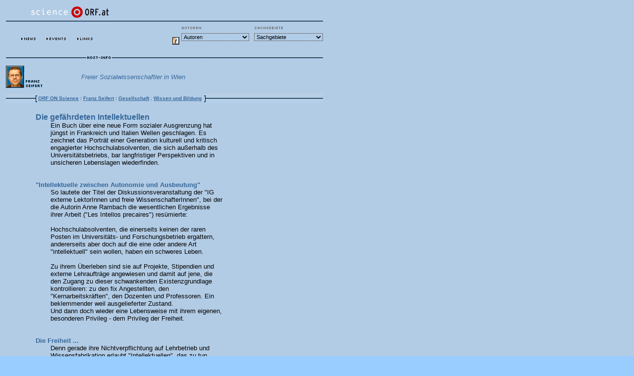

--- FILE ---
content_type: text/html; charset=ISO-8859-1
request_url: https://sciencev1.orf.at/science/seifert/63485
body_size: 39755
content:
<HTML>


<HEAD>
<TITLE>Die gef&auml;hrdeten Intellektuellen - ORF ON Science</TITLE>
<link rel="shortcut icon" href="../../../orf.at/favicon.ico" type="image/x-icon" />
<link rel="icon" href="../../../orf.at/favicon.ico" type="image/x-icon" />
<SCRIPT LANGUAGE="JavaScript">
<!-- //
function openMediaBox(page) {
   mediaBox = window.open(escape(page),'mediaBox','toolbar=no,location=no,directories=no,status=no,copyhistory=no,scrollbars=no,resizable=no,width=468,height=348');
   if (mediaBox.opener == null) mediaBox.opener = window;
}
function jump(selSection) {
   if (selSection) var sel = selSection.options[selSection.selectedIndex].value;
   if (sel) location.href = "/science/" + sel;
   return true;
}
function search(selSelection) {
   var searchUrl = new Array();
   searchUrl["12"] = "../search172a.html?catLvl0=1&amp;catLvl1=12";
   searchUrl["10"] = "../search9e4c.html?catLvl0=1&amp;catLvl1=10";
   searchUrl["13"] = "../search4a2d.html?catLvl0=1&amp;catLvl1=13";
   searchUrl["9"] = "../searchc898.html?catLvl0=1&amp;catLvl1=9";
   searchUrl["15"] = "../searchc360.html?catLvl0=1&amp;catLvl1=15";
   searchUrl["14"] = "../search3c8c.html?catLvl0=1&amp;catLvl1=14";
   searchUrl["11"] = "../search5c7e.html?catLvl0=1&amp;catLvl1=11";
   if (selSelection) {
      var sel = selSelection.options[selSelection.selectedIndex].value;
      location.href = searchUrl[sel];
   }
}

// --> </SCRIPT>

<STYLE TYPE="text/css">
<!--

.dropdown {  font-family: Verdana, Arial, Helvetica, sans-serif;
		font-size: 8pt;
		color: #000000;
		background-color: #B1CCE7;
		}
		
		
// -->
</STYLE>
<link rel="alternate" type="application/rss+xml" title="science.ORF.at als RSS-Feed" href="http://rss.orf.at/science.xml" />
</HEAD>

<BODY BGCOLOR="#99CCFF" TEXT="#000000" LINK="#336699" ALINK="#6699CC" VLINK="#336699" BACKGROUND="../../../static2.orf.at/science/science_background.gif" MARGINWIDTH="10" LEFTMARGIN="12" MARGINHEIGHT="10" TOPMARGIN="12">




<!-- googleoff: all -->

<TABLE WIDTH="640" BORDER="0" CELLSPACING="0" CELLPADDING="0">
<TR>
<TD WIDTH="50" NOWRAP><IMG SRC="../../../static2.orf.at/science/websys/pixel.gif" WIDTH="50" HEIGHT="25" BORDER="0"></TD>
<TD WIDTH="161" HEIGHT="25" NOWRAP><A HREF="../index.html"><IMG SRC="../../../static2.orf.at/science/hl_science.gif" WIDTH="79" HEIGHT="25" BORDER="0"></A><A HREF="http://www.orf.at/"><IMG SRC="../../../static2.orf.at/science/hl_orfat.gif" WIDTH="82" HEIGHT="25" BORDER="0"></A></TD>
<TD WIDTH="140" NOWRAP><IMG SRC="../../../static2.orf.at/science/websys/pixel.gif" WIDTH="140" HEIGHT="25" BORDER="0"></TD>
<TD ALIGN="RIGHT" WIDTH="289" NOWRAP></TD>
</TR>
<TR>
<TD COLSPAN="4" WIDTH="640" HEIGHT="2"><IMG SRC="../../../static2.orf.at/science/websys/pixel.gif" WIDTH="640" HEIGHT="5" BORDER="0"></TD>
</TR>
<TR>
<TD COLSPAN="4" WIDTH="640" HEIGHT="2"><IMG SRC="../../../static2.orf.at/science/line.gif" WIDTH="640" HEIGHT="2"></TD>
</TR>
<TR>
<TD COLSPAN="4" WIDTH="640" HEIGHT="2"><IMG SRC="../../../static2.orf.at/science/websys/pixel.gif" WIDTH="640" HEIGHT="5" BORDER="0"></TD>
</TR>
</TABLE><TABLE WIDTH="640" BORDER="0" CELLSPACING="0" CELLPADDING="0">
<TR>
<TD WIDTH="20" NOWRAP><IMG SRC="../../../static2.orf.at/science/websys/pixel.gif" WIDTH="20" HEIGHT="1" BORDER="0"></TD>
<TD ALIGN="CENTER" NOWRAP WIDTH="51" NOWRAP><A HREF="../news/main.html"><IMG SRC="../../../static2.orf.at/science/hn_news.gif" WIDTH="31" HEIGHT="7" BORDER="0"></A></TD>
<TD ALIGN="CENTER" NOWRAP WIDTH="62" NOWRAP><A HREF="../events/main.html"><IMG SRC="../../../static2.orf.at/science/hn_events.gif" WIDTH="42" HEIGHT="7" BORDER="0"></A></TD>
<TD ALIGN="CENTER" WIDTH="53" NOWRAP><A HREF="../links/main.html"><A HREF="../links/main.html"><IMG SRC="../../../static2.orf.at/science/hn_links.gif" WIDTH="33" HEIGHT="7" BORDER="0"></A></TD>
<TD ALIGN="RIGHT" NOWRAP><TABLE BORDER="0" CELLSPACING="0" CELLPADDING="0">
   <TR>
   <TD NOWRAP>&nbsp;</TD>
   <TD NOWRAP><IMG SRC="../../../static2.orf.at/science/h_hosts.gif" WIDTH="41" HEIGHT="9" BORDER="0"></TD>
   <TD WIDTH="10" NOWRAP><IMG SRC="../../../static2.orf.at/science/websys/pixel.gif" WIDTH="10" HEIGHT="1" BORDER="0"></TD>
   <TD NOWRAP><IMG SRC="../../../static2.orf.at/science/h_categories.gif" WIDTH="59" HEIGHT="9" BORDER="0"></TD>
   </TR>
   <TR>
   <TD NOWRAP><IMG SRC="../../../static2.orf.at/science/h_hosticon.gif" WIDTH="18" HEIGHT="15" BORDER="0"></TD>
   <TD NOWRAP><FORM NAME="sectionform" ACTION="#"><SELECT NAME="section" onChange="jump(this);" CLASS="dropdown"><OPTION VALUE="">Autoren</OPTION><OPTION VALUE="biegelbauer">Peter Biegelbauer</OPTION>
<OPTION VALUE="dorfi">Ernst Dorfi</OPTION>
<OPTION VALUE="filzmaier">Peter Filzmaier</OPTION>
<OPTION VALUE="flecker">J&ouml;rg Flecker</OPTION>
<OPTION VALUE="gastgeber">Christian Gastgeber</OPTION>
<OPTION VALUE="gingrich">Andre Gingrich</OPTION>
<OPTION VALUE="hoeller">Peter H&ouml;ller</OPTION>
<OPTION VALUE="hrachovec">Herbert Hrachovec</OPTION>
<OPTION VALUE="koertner">Ulrich K&ouml;rtner</OPTION>
<OPTION VALUE="lenz">Werner Lenz</OPTION>
<OPTION VALUE="liessmann">Konrad Paul Liessmann</OPTION>
<OPTION VALUE="maitzen">Hans Michael Maitzen</OPTION>
<OPTION VALUE="mattl">Siegfried Mattl</OPTION>
<OPTION VALUE="rattay">Frank Rattay</OPTION>
<OPTION VALUE="rosenstrauch">Hazel Rosenstrauch</OPTION>
<OPTION VALUE="sauer">Birgit Sauer</OPTION>
<OPTION VALUE="schroeder">Ren&eacute;e Schroeder</OPTION>
<OPTION VALUE="seifert">Franz Seifert</OPTION>
<OPTION VALUE="slupetzky">Heinz Slupetzky</OPTION>
<OPTION VALUE="spiel">Christiane Spiel</OPTION>
<OPTION VALUE="steger">Philipp Steger</OPTION>
<OPTION VALUE="steiner">Karin Steiner</OPTION>
<OPTION VALUE="torgersen">Helge Torgersen</OPTION>
<OPTION VALUE="tp">Thomas Posch</OPTION>
<OPTION VALUE="uhl">Heidemarie Uhl</OPTION>
<OPTION VALUE="urban">Otto Urban</OPTION>
<OPTION VALUE="vana">Norbert Vana</OPTION>
<OPTION VALUE="wagnleitner">Reinhold Wagnleitner</OPTION>
<OPTION VALUE="zeilinger">Anton Zeilinger</OPTION>
</SELECT></TD>
   <TD WIDTH="10" NOWRAP></FORM></TD>
   <TD NOWRAP><FORM METHOD="GET" NAME="catform" ACTION="#"><INPUT TYPE="HIDDEN" NAME="catLvl0" VALUE="1"><SELECT NAME="catLvl1" onChange="search(this);" CLASS="dropdown"><OPTION VALUE="">Sachgebiete</OPTION><OPTION VALUE="12">Gesellschaft</OPTION><OPTION VALUE="10">Kosmos</OPTION><OPTION VALUE="13">Leben</OPTION><OPTION VALUE="9">Medizin und Gesundheit</OPTION><OPTION VALUE="15">Technologie</OPTION><OPTION VALUE="14">Umwelt und Klima</OPTION><OPTION VALUE="11">Wissen und Bildung</OPTION></SELECT></TD>
   </TR>
   </FORM>
   <TR>
   <TD HEIGHT="9" COLSPAN="4" NOWRAP><IMG SRC="../../../static2.orf.at/science/websys/pixel.gif" WIDTH="1" HEIGHT="9" BORDER="0"></TD>
   </TR>
   </TABLE></TD>
</TR>
</TABLE><TABLE BORDER="0" WIDTH="765" CELLSPACING="0" CELLPADDING="0">
<TR VALIGN="TOP">
<TD>
<TABLE WIDTH="640" BORDER="0" CELLSPACING="0" CELLPADDING="0">
    <TR>
    <TD WIDTH="85" HEIGHT="18" NOWRAP><IMG SRC="../../../static2.orf.at/science/h_bar.gif" HEIGHT="2" WIDTH="85"></TD>
    <TD WIDTH="52" HEIGHT="18" NOWRAP><IMG SRC="../../../static2.orf.at/science/h_bar.gif" HEIGHT="2" WIDTH="52"></TD>
    <TD WIDTH="25" HEIGHT="18" NOWRAP><IMG SRC="../../../static2.orf.at/science/h_bar.gif" HEIGHT="2" WIDTH="25"></TD>
    <TD WIDTH="52" HEIGHT="18" NOWRAP><A HREF="bio.html"><IMG SRC="../../../static2.orf.at/science/h_info.gif" WIDTH="52" HEIGHT="18" BORDER="0" ALT="Host-Info"></A></TD>
    <TD WIDTH="192" HEIGHT="18" NOWRAP><IMG SRC="../../../static2.orf.at/science/h_bar.gif" HEIGHT="2" WIDTH="192" BORDER="0"></TD>
    <TD WIDTH="234" HEIGHT="18" NOWRAP><IMG SRC="../../../static2.orf.at/science/h_bar.gif" WIDTH="234" HEIGHT="2" BORDER="0"></TD>
    </TR>
    <TR>
    <TD WIDTH="137" COLSPAN="2" NOWRAP><IMG SRC="../../../static2.orf.at/science/seifert_bigportrait.gif" WIDTH="101" HEIGHT="45" ALT="Franz Seifert" BORDER="0"></TD>
    <TD WIDTH="269" COLSPAN="3" NOWRAP><TABLE BORDER="0" CELLSPACING="0" CELLPADDING="0">
      <TR>
      <TD WIDTH="15" NOWRAP><IMG SRC="../../../static2.orf.at/science/websys/pixel.gif" WIDTH="15" HEIGHT="1" BORDER="0"></TD>
      <TD WIDTH="239" NOWRAP><FONT FACE="Arial,Helvetica,sans-serif" COLOR="#336699" SIZE="-1"><I>Freier Sozialwissenschaftler in Wien</I></FONT></TD>
      <TD WIDTH="15" NOWRAP><IMG SRC="../../../static2.orf.at/science/websys/pixel.gif" WIDTH="15" HEIGHT="1" BORDER="0"></TD>
      </TR>
      </TABLE></TD>
    	<TD WIDTH="234" HEIGHT="60" NOWRAP><IMG SRC="../../../static2.orf.at/science/websys/pixel.gif" WIDTH="234" HEIGHT="60" BORDER="0"></TD>
   </TR>
   <TR>
   <TD COLSPAN="6" WIDTH="640" HEIGHT="4"><IMG SRC="../../../static2.orf.at/science/websys/pixel.gif" WIDTH="640" HEIGHT="4" BORDER="0"></TD>
   </TR>
</TABLE>

<TABLE WIDTH="640" BORDER="0" CELLSPACING="0" CELLPADDING="0" BACKGROUND="../../../static2.orf.at/science/navbar_background.gif">
<TR>
<TD WIDTH="60" HEIGHT="18" NOWRAP>&nbsp;</TD>
<TD NOWRAP><TABLE BORDER="0" CELLSPACING="0" CELLPADDING="0">
   <TR>
   <TD WIDTH="5" NOWRAP><IMG SRC="../../../static2.orf.at/science/navbar_open.gif" WIDTH="5" HEIGHT="18" BORDER="0"></TD>
   <TD BACKGROUND="../../../static2.orf.at/science/science_background.gif" NOWRAP><FONT FACE="Arial,Helvetica,sans-serif" SIZE="-2"><B><A HREF="../main.html">ORF ON Science</A></B>&nbsp;:&nbsp;</FONT></TD>
<TD BACKGROUND="../../../static2.orf.at/science/science_background.gif" NOWRAP><FONT FACE="Arial,Helvetica,sans-serif" SIZE="-2"><B><A HREF="main.html">Franz Seifert</A></B>&nbsp;:&nbsp;</FONT></TD>
<TD BACKGROUND="../../../static2.orf.at/science/science_background.gif" NOWRAP><FONT FACE="Arial,Helvetica,sans-serif" SIZE="-2"><B><A HREF="../search172a.html?catLvl0=1&amp;catLvl1=12">Gesellschaft</A></B>&nbsp;.&nbsp;</FONT></TD>
<TD BACKGROUND="../../../static2.orf.at/science/science_background.gif" NOWRAP><FONT FACE="Arial,Helvetica,sans-serif" SIZE="-2"><B><A HREF="../search5c7e.html?catLvl0=1&amp;catLvl1=11">Wissen und Bildung</A></B>&nbsp;</FONT></TD>

   <TD WIDTH="5" NOWRAP><IMG SRC="../../../static2.orf.at/science/navbar_close.gif" WIDTH="5" HEIGHT="18" BORDER="0"></TD>
   </TR>
   </TABLE></TD>
<TD NOWRAP>&nbsp;</TD>
</TR>
</TABLE>

<!-- googleon: all -->

<TABLE WIDTH="640" BORDER="0" CELLSPACING="0" CELLPADDING="0">
<TR><TD COLSPAN="4"><IMG SRC="../../../static2.orf.at/science/websys/pixel.gif" WIDTH="640" HEIGHT="20" BORDER="0"></TD></TR>
<TR><TD WIDTH="60"><IMG SRC="../../../static2.orf.at/science/websys/pixel.gif" WIDTH="60" HEIGHT="1" BORDER="0"></TD>
<TD COLSPAN="2"><FONT FACE="Arial,Helvetica,sans-serif" COLOR="#336699"><B>Die gef&auml;hrdeten Intellektuellen</B></FONT></TD>
<TD WIDTH="200" ALIGN="right" NOWRAP>&nbsp;</TD></TR>
<TR><TD WIDTH="60" NOWRAP>&nbsp;</TD><TD WIDTH="30" NOWRAP>&nbsp;</TD><TD WIDTH="350" NOWRAP><FONT FACE="Arial,Helvetica,sans-serif" SIZE="-1">Ein Buch &uuml;ber eine neue Form sozialer Ausgrenzung hat j&uuml;ngst in Frankreich und Italien Wellen geschlagen. Es zeichnet das Portr&auml;t einer Generation kulturell und kritisch engagierter Hochschulabsolventen, die sich au&szlig;erhalb des Universit&auml;tsbetriebs, bar langfristiger Perspektiven und in unsicheren Lebenslagen wiederfinden.</FONT></TD>  
<TD WIDTH="200" NOWRAP>&nbsp;</TD>
</TR></TABLE><TABLE WIDTH="640" BORDER="0" CELLSPACING="0" CELLPADDING="0">

<TABLE WIDTH="640" BORDER="0" CELLSPACING="0" CELLPADDING="0">
<TR><TD WIDTH="60" HEIGHT="30"><IMG SRC="../../../static2.orf.at/science/websys/pixel.gif" WIDTH="60" HEIGHT="30" BORDER="0"></TD>
<TD WIDTH="30" HEIGHT="30"><IMG SRC="../../../static2.orf.at/science/websys/pixel.gif" WIDTH="30" HEIGHT="30" BORDER="0"></TD>
<TD WIDTH="350" HEIGHT="30"><IMG SRC="../../../static2.orf.at/science/websys/pixel.gif" WIDTH="350" HEIGHT="30" BORDER="0"></TD>
<TD WIDTH="200" HEIGHT="30"><IMG SRC="../../../static2.orf.at/science/websys/pixel.gif" WIDTH="200" HEIGHT="30" BORDER="0"></TD>
</TR>
    <TR><TD><IMG SRC="../../../static2.orf.at/science/websys/pixel.gif" WIDTH="60" HEIGHT="1" BORDER="0"></TD>
    <TD COLSPAN="2"><FONT FACE="Arial,Helvetica,sans-serif" COLOR="#336699" SIZE="-1"><B>"Intellektuelle zwischen Autonomie und Ausbeutung"</B></FONT></TD>
    <TD ROWSPAN="2" VALIGN="top" WIDTH="200" NOWRAP><TABLE BORDER="0" CELLSPACING="0" CELLPADDING="0" WIDTH="200"><TR><TD WIDTH="20"><IMG SRC="../../../static2.orf.at/science/websys/pixel.gif" WIDTH="20" HEIGHT="1" BORDER="0"></TD> <TD WIDTH="39" NOWRAP><IMG SRC="../../../static2.orf.at/science/websys/pixel.gif" WIDTH="39" HEIGHT="1" BORDER="0"></TD><TD WIDTH="141" NOWRAP></TD></TR>
        <TR><TD><IMG SRC="../../../static2.orf.at/science/websys/pixel.gif" WIDTH="1" HEIGHT="1" BORDER="0"></TD>
        <TD COLSPAN="2"><TABLE BORDER="0" CELLPADDING="0" CELLSPACING="0" WIDTH="180"><TR><TD ALIGN="RIGHT"><FONT FACE="Arial,Helvetica,sans-serif" SIZE="-2" COLOR="#336699"><I></I></FONT></TD></TR></TABLE></TD>
        </TR></TABLE>
    </TD></TR>
    <TR><TD WIDTH="60" NOWRAP><IMG SRC="../../../static2.orf.at/science/websys/pixel.gif" WIDTH="60" HEIGHT="2" BORDER="0"></TD><TD WIDTH="30" NOWRAP><IMG SRC="../../../static2.orf.at/science/websys/pixel.gif" WIDTH="30" HEIGHT="2" BORDER="0"></TD>
    <TD WIDTH="350" VALIGN="top" NOWRAP><FONT FACE="Arial,Helvetica,sans-serif" SIZE="-1">So lautete der Titel der Diskussionsveranstaltung der "IG externe LektorInnen und freie WissenschafterInnen", bei der die Autorin Anne Rambach die wesentlichen Ergebnisse ihrer Arbeit ("Les Intellos precaires") res&uuml;mierte:<br>
<br>
Hochschulabsolventen, die einerseits keinen der raren Posten im Universit&auml;ts- und Forschungsbetrieb ergattern, andererseits aber doch auf die eine oder andere Art "intellektuell" sein wollen, haben ein schweres Leben. <br>
<br>
Zu ihrem &Uuml;berleben sind sie auf Projekte, Stipendien und externe Lehrauftr&auml;ge angewiesen und damit auf jene, die den Zugang zu dieser schwankenden Existenzgrundlage kontrollieren: zu den fix Angestellten, den "Kernarbeitskr&auml;ften", den Dozenten und Professoren. Ein beklemmender weil ausgelieferter Zustand. <br>
Und dann doch wieder eine Lebensweise mit ihrem eigenen, besonderen Privileg - dem Privileg der Freiheit.
    </FONT></TD>  
</TR></TABLE><TABLE WIDTH="640" BORDER="0" CELLSPACING="0" CELLPADDING="0">

<TABLE WIDTH="640" BORDER="0" CELLSPACING="0" CELLPADDING="0">
<TR><TD WIDTH="60" HEIGHT="30"><IMG SRC="../../../static2.orf.at/science/websys/pixel.gif" WIDTH="60" HEIGHT="30" BORDER="0"></TD>
<TD WIDTH="30" HEIGHT="30"><IMG SRC="../../../static2.orf.at/science/websys/pixel.gif" WIDTH="30" HEIGHT="30" BORDER="0"></TD>
<TD WIDTH="350" HEIGHT="30"><IMG SRC="../../../static2.orf.at/science/websys/pixel.gif" WIDTH="350" HEIGHT="30" BORDER="0"></TD>
<TD WIDTH="200" HEIGHT="30"><IMG SRC="../../../static2.orf.at/science/websys/pixel.gif" WIDTH="200" HEIGHT="30" BORDER="0"></TD>
</TR>
    <TR><TD><IMG SRC="../../../static2.orf.at/science/websys/pixel.gif" WIDTH="60" HEIGHT="1" BORDER="0"></TD>
    <TD COLSPAN="2"><FONT FACE="Arial,Helvetica,sans-serif" COLOR="#336699" SIZE="-1"><B>Die Freiheit ...</B></FONT></TD>
    <TD ROWSPAN="2" VALIGN="top" WIDTH="200" NOWRAP><TABLE BORDER="0" CELLSPACING="0" CELLPADDING="0" WIDTH="200"><TR><TD WIDTH="20"><IMG SRC="../../../static2.orf.at/science/websys/pixel.gif" WIDTH="20" HEIGHT="1" BORDER="0"></TD> <TD WIDTH="39" NOWRAP><IMG SRC="../../../static2.orf.at/science/websys/pixel.gif" WIDTH="39" HEIGHT="1" BORDER="0"></TD><TD WIDTH="141" NOWRAP></TD></TR>
        <TR><TD><IMG SRC="../../../static2.orf.at/science/websys/pixel.gif" WIDTH="1" HEIGHT="1" BORDER="0"></TD>
        <TD COLSPAN="2"><TABLE BORDER="0" CELLPADDING="0" CELLSPACING="0" WIDTH="180"><TR><TD ALIGN="RIGHT"><FONT FACE="Arial,Helvetica,sans-serif" SIZE="-2" COLOR="#336699"><I></I></FONT></TD></TR></TABLE></TD>
        </TR></TABLE>
    </TD></TR>
    <TR><TD WIDTH="60" NOWRAP><IMG SRC="../../../static2.orf.at/science/websys/pixel.gif" WIDTH="60" HEIGHT="2" BORDER="0"></TD><TD WIDTH="30" NOWRAP><IMG SRC="../../../static2.orf.at/science/websys/pixel.gif" WIDTH="30" HEIGHT="2" BORDER="0"></TD>
    <TD WIDTH="350" VALIGN="top" NOWRAP><FONT FACE="Arial,Helvetica,sans-serif" SIZE="-1">Denn gerade ihre Nichtverpflichtung auf Lehrbetrieb und Wissensfabrikation erlaubt "Intellektuellen", das zu tun, worin man ihre Aufgabe sehen mag: eigenes Denken, Beobachten, eigene Kritik und Originalit&auml;t zu entwickeln.<br>
<br>
Neben diesem (zugegeben etwas romantischen) Freiheitserl&ouml;s bleibt der von vielen Befragten angegebene Vorteil, in ihren zwangsl&auml;ufig abwechslungsreichen "Patchworkkarrieren" vielf&auml;ltige Kompetenzen erwerben, vor allem aber dem "psychisch deformierenden" Normalbetrieb der Wissenschaftsinstitutionen, ihren neurotisierenden R&auml;nkespielen und Paternalismen entrinnen zu k&ouml;nnen.
    </FONT></TD>  
</TR></TABLE><TABLE WIDTH="640" BORDER="0" CELLSPACING="0" CELLPADDING="0">

<TABLE WIDTH="640" BORDER="0" CELLSPACING="0" CELLPADDING="0">
<TR><TD WIDTH="60" HEIGHT="30"><IMG SRC="../../../static2.orf.at/science/websys/pixel.gif" WIDTH="60" HEIGHT="30" BORDER="0"></TD>
<TD WIDTH="30" HEIGHT="30"><IMG SRC="../../../static2.orf.at/science/websys/pixel.gif" WIDTH="30" HEIGHT="30" BORDER="0"></TD>
<TD WIDTH="350" HEIGHT="30"><IMG SRC="../../../static2.orf.at/science/websys/pixel.gif" WIDTH="350" HEIGHT="30" BORDER="0"></TD>
<TD WIDTH="200" HEIGHT="30"><IMG SRC="../../../static2.orf.at/science/websys/pixel.gif" WIDTH="200" HEIGHT="30" BORDER="0"></TD>
</TR>
    <TR><TD><IMG SRC="../../../static2.orf.at/science/websys/pixel.gif" WIDTH="60" HEIGHT="1" BORDER="0"></TD>
    <TD COLSPAN="2"><FONT FACE="Arial,Helvetica,sans-serif" COLOR="#336699" SIZE="-1"><B>... und ihr Preis</B></FONT></TD>
    <TD ROWSPAN="2" VALIGN="top" WIDTH="200" NOWRAP><TABLE BORDER="0" CELLSPACING="0" CELLPADDING="0" WIDTH="200"><TR><TD WIDTH="20"><IMG SRC="../../../static2.orf.at/science/websys/pixel.gif" WIDTH="20" HEIGHT="1" BORDER="0"></TD> <TD WIDTH="39" NOWRAP><IMG SRC="../../../static2.orf.at/science/websys/pixel.gif" WIDTH="39" HEIGHT="1" BORDER="0"></TD><TD WIDTH="141" NOWRAP></TD></TR>
        <TR><TD><IMG SRC="../../../static2.orf.at/science/websys/pixel.gif" WIDTH="1" HEIGHT="1" BORDER="0"></TD>
        <TD COLSPAN="2"><TABLE BORDER="0" CELLPADDING="0" CELLSPACING="0" WIDTH="180"><TR><TD ALIGN="RIGHT"><FONT FACE="Arial,Helvetica,sans-serif" SIZE="-2" COLOR="#336699"><I></I></FONT></TD></TR></TABLE></TD>
        </TR></TABLE>
    </TD></TR>
    <TR><TD WIDTH="60" NOWRAP><IMG SRC="../../../static2.orf.at/science/websys/pixel.gif" WIDTH="60" HEIGHT="2" BORDER="0"></TD><TD WIDTH="30" NOWRAP><IMG SRC="../../../static2.orf.at/science/websys/pixel.gif" WIDTH="30" HEIGHT="2" BORDER="0"></TD>
    <TD WIDTH="350" VALIGN="top" NOWRAP><FONT FACE="Arial,Helvetica,sans-serif" SIZE="-1">Doch ist der Preis der Freiheit hoch. Er schl&auml;gt in kl&auml;glichen Einkommen (30 - 50 Prozent dessen, was Angestellte f&uuml;r die gleiche Arbeit erhalten) zu Buche, in chronischer Arbeits&uuml;berlastung, in ausbleibender Anerkennung bzw. andauerndem Ignoriertwerden, in der Unm&ouml;glichkeit, einen eigenen Lebensentwurf zu formulieren. <br>
<br>
Bedr&uuml;ckend ist letzteres vor allem f&uuml;r Frauen, die aufgrund ihrer unsicheren &ouml;konomischen Lage und durch fortgesetztes Aufschiebenm&uuml;ssen kinderlos bleiben.
    </FONT></TD>  
</TR></TABLE><TABLE WIDTH="640" BORDER="0" CELLSPACING="0" CELLPADDING="0">

<TABLE WIDTH="640" BORDER="0" CELLSPACING="0" CELLPADDING="0">
<TR><TD WIDTH="60" HEIGHT="30"><IMG SRC="../../../static2.orf.at/science/websys/pixel.gif" WIDTH="60" HEIGHT="30" BORDER="0"></TD>
<TD WIDTH="30" HEIGHT="30"><IMG SRC="../../../static2.orf.at/science/websys/pixel.gif" WIDTH="30" HEIGHT="30" BORDER="0"></TD>
<TD WIDTH="350" HEIGHT="30"><IMG SRC="../../../static2.orf.at/science/websys/pixel.gif" WIDTH="350" HEIGHT="30" BORDER="0"></TD>
<TD WIDTH="200" HEIGHT="30"><IMG SRC="../../../static2.orf.at/science/websys/pixel.gif" WIDTH="200" HEIGHT="30" BORDER="0"></TD>
</TR>
    <TR><TD><IMG SRC="../../../static2.orf.at/science/websys/pixel.gif" WIDTH="60" HEIGHT="1" BORDER="0"></TD>
    <TD COLSPAN="2"><FONT FACE="Arial,Helvetica,sans-serif" COLOR="#336699" SIZE="-1"><B>Scham und Schweigen</B></FONT></TD>
    <TD ROWSPAN="2" VALIGN="top" WIDTH="200" NOWRAP><TABLE BORDER="0" CELLSPACING="0" CELLPADDING="0" WIDTH="200"><TR><TD WIDTH="20"><IMG SRC="../../../static2.orf.at/science/websys/pixel.gif" WIDTH="20" HEIGHT="1" BORDER="0"></TD> <TD WIDTH="39" NOWRAP><IMG SRC="../../../static2.orf.at/science/websys/pixel.gif" WIDTH="39" HEIGHT="1" BORDER="0"></TD><TD WIDTH="141" NOWRAP></TD></TR>
        <TR><TD><IMG SRC="../../../static2.orf.at/science/websys/pixel.gif" WIDTH="1" HEIGHT="1" BORDER="0"></TD>
        <TD COLSPAN="2"><TABLE BORDER="0" CELLPADDING="0" CELLSPACING="0" WIDTH="180"><TR><TD ALIGN="RIGHT"><FONT FACE="Arial,Helvetica,sans-serif" SIZE="-2" COLOR="#336699"><I></I></FONT></TD></TR></TABLE></TD>
        </TR></TABLE>
    </TD></TR>
    <TR><TD WIDTH="60" NOWRAP><IMG SRC="../../../static2.orf.at/science/websys/pixel.gif" WIDTH="60" HEIGHT="2" BORDER="0"></TD><TD WIDTH="30" NOWRAP><IMG SRC="../../../static2.orf.at/science/websys/pixel.gif" WIDTH="30" HEIGHT="2" BORDER="0"></TD>
    <TD WIDTH="350" VALIGN="top" NOWRAP><FONT FACE="Arial,Helvetica,sans-serif" SIZE="-1">Dass die Misere unsichtbar bleibt, hat mehrere Gr&uuml;nde. Zum einen m&uuml;ssen die "gef&auml;hrdeten Intellektuellen" eine &auml;hnlich "minderwertige" Statuszuschreibung wie "die Arbeitslosen" f&uuml;rchten. (Und das, obwohl es sich bei ihnen zumeist um hochproduktive, geradezu manische Arbeiter handelt.)<br>
<br>
Dazu kommt ihre Unidentifizierbarkeit und Nichtz&auml;hlbarkeit. Besten-falls Dunkelziffern werden genannt. So sch&auml;tzt Rambach die Zahl der "intellectuels pr&eacute;caires" in Frankreich auf etwa 200.000, in &Ouml;sterreich ist von 10.000 bis 30.000 auszugehen. <br>
<br>
Der Hauptgrund f&uuml;r ihre offizielle Nichtexistenz d&uuml;rfte allerdings in ihrem systematischen Totgeschwiegenwerden liegen. Denn die Institutionen, zu denen "die Externen" in einem ambivalenten Verh&auml;ltnis von Freiheit und Ausbeutung stehen, blenden diese Gruppe aus. Womit lassen sich strukturelle Ungerechtigkeiten auch besser verdecken und aufrecht erhalten als durch vornehmes Schweigen?
    </FONT></TD>  
</TR></TABLE><TABLE WIDTH="640" BORDER="0" CELLSPACING="0" CELLPADDING="0">

<TABLE WIDTH="640" BORDER="0" CELLSPACING="0" CELLPADDING="0">
<TR><TD WIDTH="60" HEIGHT="30"><IMG SRC="../../../static2.orf.at/science/websys/pixel.gif" WIDTH="60" HEIGHT="30" BORDER="0"></TD>
<TD WIDTH="30" HEIGHT="30"><IMG SRC="../../../static2.orf.at/science/websys/pixel.gif" WIDTH="30" HEIGHT="30" BORDER="0"></TD>
<TD WIDTH="350" HEIGHT="30"><IMG SRC="../../../static2.orf.at/science/websys/pixel.gif" WIDTH="350" HEIGHT="30" BORDER="0"></TD>
<TD WIDTH="200" HEIGHT="30"><IMG SRC="../../../static2.orf.at/science/websys/pixel.gif" WIDTH="200" HEIGHT="30" BORDER="0"></TD>
</TR>
    <TR><TD><IMG SRC="../../../static2.orf.at/science/websys/pixel.gif" WIDTH="60" HEIGHT="1" BORDER="0"></TD>
    <TD COLSPAN="2"><FONT FACE="Arial,Helvetica,sans-serif" COLOR="#336699" SIZE="-1"><B>Desolidarisierung</B></FONT></TD>
    <TD ROWSPAN="2" VALIGN="top" WIDTH="200" NOWRAP><TABLE BORDER="0" CELLSPACING="0" CELLPADDING="0" WIDTH="200"><TR><TD WIDTH="20"><IMG SRC="../../../static2.orf.at/science/websys/pixel.gif" WIDTH="20" HEIGHT="1" BORDER="0"></TD> <TD WIDTH="39" NOWRAP><IMG SRC="../../../static2.orf.at/science/websys/pixel.gif" WIDTH="39" HEIGHT="1" BORDER="0"></TD><TD WIDTH="141" NOWRAP></TD></TR>
        <TR><TD><IMG SRC="../../../static2.orf.at/science/websys/pixel.gif" WIDTH="1" HEIGHT="1" BORDER="0"></TD>
        <TD COLSPAN="2"><TABLE BORDER="0" CELLPADDING="0" CELLSPACING="0" WIDTH="180"><TR><TD ALIGN="RIGHT"><FONT FACE="Arial,Helvetica,sans-serif" SIZE="-2" COLOR="#336699"><I></I></FONT></TD></TR></TABLE></TD>
        </TR></TABLE>
    </TD></TR>
    <TR><TD WIDTH="60" NOWRAP><IMG SRC="../../../static2.orf.at/science/websys/pixel.gif" WIDTH="60" HEIGHT="2" BORDER="0"></TD><TD WIDTH="30" NOWRAP><IMG SRC="../../../static2.orf.at/science/websys/pixel.gif" WIDTH="30" HEIGHT="2" BORDER="0"></TD>
    <TD WIDTH="350" VALIGN="top" NOWRAP><FONT FACE="Arial,Helvetica,sans-serif" SIZE="-1">Einige - wenige - Betroffene suchen nach Bew&auml;ltigungsstrategien und sie suchen sie in Selbstorganisation und "Solidarit&auml;t". Indes d&uuml;rfte dies schwer zu gewinnen sein. Solidarit&auml;t ist kaum zu mobilisieren, nicht von denen, die "sich's gerichtet haben" und in den Institutionen "untergekommen" sind. <br>
<br>
Denn auch wenn man es nicht zum zentralen, sozialen Bruch unserer Tage erkl&auml;ren sollte, zu bemerken ist doch, dass die, die "drin" sind, grunds&auml;tzlich von Abh&auml;ngigkeit, Verf&uuml;gbarkeit und Auswechselbarkeit derer, die es nicht sind, profitieren.<br>
<br>
Aber auch die "drau&szlig;en" bleiben unsolidarisch und uneins. Anders als ihre manuell arbeitenden Vorg&auml;nger zeigen die "Akademikerproletarier" unserer Tage wenig Neigung, sich zur sozialen Bewegung zusammenzuschlie&szlig;en. 
    </FONT></TD>  
</TR></TABLE><TABLE WIDTH="640" BORDER="0" CELLSPACING="0" CELLPADDING="0">

<TABLE WIDTH="640" BORDER="0" CELLSPACING="0" CELLPADDING="0">
<TR><TD WIDTH="60" HEIGHT="30"><IMG SRC="../../../static2.orf.at/science/websys/pixel.gif" WIDTH="60" HEIGHT="30" BORDER="0"></TD>
<TD WIDTH="30" HEIGHT="30"><IMG SRC="../../../static2.orf.at/science/websys/pixel.gif" WIDTH="30" HEIGHT="30" BORDER="0"></TD>
<TD WIDTH="350" HEIGHT="30"><IMG SRC="../../../static2.orf.at/science/websys/pixel.gif" WIDTH="350" HEIGHT="30" BORDER="0"></TD>
<TD WIDTH="200" HEIGHT="30"><IMG SRC="../../../static2.orf.at/science/websys/pixel.gif" WIDTH="200" HEIGHT="30" BORDER="0"></TD>
</TR>
    <TR><TD><IMG SRC="../../../static2.orf.at/science/websys/pixel.gif" WIDTH="60" HEIGHT="1" BORDER="0"></TD>
    <TD COLSPAN="2"><FONT FACE="Arial,Helvetica,sans-serif" COLOR="#336699" SIZE="-1"><B>Fragmentierung</B></FONT></TD>
    <TD ROWSPAN="2" VALIGN="top" WIDTH="200" NOWRAP><TABLE BORDER="0" CELLSPACING="0" CELLPADDING="0" WIDTH="200"><TR><TD WIDTH="20"><IMG SRC="../../../static2.orf.at/science/websys/pixel.gif" WIDTH="20" HEIGHT="1" BORDER="0"></TD> <TD WIDTH="39" NOWRAP><IMG SRC="../../../static2.orf.at/science/websys/pixel.gif" WIDTH="39" HEIGHT="1" BORDER="0"></TD><TD WIDTH="141" NOWRAP></TD></TR>
        <TR><TD><IMG SRC="../../../static2.orf.at/science/websys/pixel.gif" WIDTH="1" HEIGHT="1" BORDER="0"></TD>
        <TD COLSPAN="2"><TABLE BORDER="0" CELLPADDING="0" CELLSPACING="0" WIDTH="180"><TR><TD ALIGN="RIGHT"><FONT FACE="Arial,Helvetica,sans-serif" SIZE="-2" COLOR="#336699"><I></I></FONT></TD></TR></TABLE></TD>
        </TR></TABLE>
    </TD></TR>
    <TR><TD WIDTH="60" NOWRAP><IMG SRC="../../../static2.orf.at/science/websys/pixel.gif" WIDTH="60" HEIGHT="2" BORDER="0"></TD><TD WIDTH="30" NOWRAP><IMG SRC="../../../static2.orf.at/science/websys/pixel.gif" WIDTH="30" HEIGHT="2" BORDER="0"></TD>
    <TD WIDTH="350" VALIGN="top" NOWRAP><FONT FACE="Arial,Helvetica,sans-serif" SIZE="-1">Auch das hat mehrere Gr&uuml;nde. Zum einen zeigt die Untersuchung, dass sich die wenigsten selbst als gef&auml;hrdet wahrnehmen. Man wurstelt weiter und hofft, die gegenw&auml;rtige Situation sei nicht von Dauer. Gef&auml;hrdet sind immer die anderen. Dass man mit ihnen mittlerweile im selben Boot sitzen k&ouml;nnte, wird verdr&auml;ngt.<br>
<br>
Gleichzeitig, so wurde in der Diskussion wiederholt laut, erkl&auml;ren sich Gewerkschaften oder etablierte "linke" Parteien f&uuml;r unzust&auml;ndig. Der schwer administrierbare, auf Kritik spezialisierte, prek&auml;re Intellektuelle ist als W&auml;hler oder Klientel wenig attraktiv.
    </FONT></TD>  
</TR></TABLE><TABLE WIDTH="640" BORDER="0" CELLSPACING="0" CELLPADDING="0">

<TABLE WIDTH="640" BORDER="0" CELLSPACING="0" CELLPADDING="0">
<TR><TD WIDTH="60" HEIGHT="30"><IMG SRC="../../../static2.orf.at/science/websys/pixel.gif" WIDTH="60" HEIGHT="30" BORDER="0"></TD>
<TD WIDTH="30" HEIGHT="30"><IMG SRC="../../../static2.orf.at/science/websys/pixel.gif" WIDTH="30" HEIGHT="30" BORDER="0"></TD>
<TD WIDTH="350" HEIGHT="30"><IMG SRC="../../../static2.orf.at/science/websys/pixel.gif" WIDTH="350" HEIGHT="30" BORDER="0"></TD>
<TD WIDTH="200" HEIGHT="30"><IMG SRC="../../../static2.orf.at/science/websys/pixel.gif" WIDTH="200" HEIGHT="30" BORDER="0"></TD>
</TR>
    <TR><TD><IMG SRC="../../../static2.orf.at/science/websys/pixel.gif" WIDTH="60" HEIGHT="1" BORDER="0"></TD>
    <TD COLSPAN="2"><FONT FACE="Arial,Helvetica,sans-serif" COLOR="#336699" SIZE="-1"><B>Divide et impera</B></FONT></TD>
    <TD ROWSPAN="2" VALIGN="top" WIDTH="200" NOWRAP><TABLE BORDER="0" CELLSPACING="0" CELLPADDING="0" WIDTH="200"><TR><TD WIDTH="20"><IMG SRC="../../../static2.orf.at/science/websys/pixel.gif" WIDTH="20" HEIGHT="1" BORDER="0"></TD> <TD WIDTH="39" NOWRAP><IMG SRC="../../../static2.orf.at/science/websys/pixel.gif" WIDTH="39" HEIGHT="1" BORDER="0"></TD><TD WIDTH="141" NOWRAP></TD></TR>
        <TR><TD><IMG SRC="../../../static2.orf.at/science/websys/pixel.gif" WIDTH="1" HEIGHT="1" BORDER="0"></TD>
        <TD COLSPAN="2"><TABLE BORDER="0" CELLPADDING="0" CELLSPACING="0" WIDTH="180"><TR><TD ALIGN="RIGHT"><FONT FACE="Arial,Helvetica,sans-serif" SIZE="-2" COLOR="#336699"><I></I></FONT></TD></TR></TABLE></TD>
        </TR></TABLE>
    </TD></TR>
    <TR><TD WIDTH="60" NOWRAP><IMG SRC="../../../static2.orf.at/science/websys/pixel.gif" WIDTH="60" HEIGHT="2" BORDER="0"></TD><TD WIDTH="30" NOWRAP><IMG SRC="../../../static2.orf.at/science/websys/pixel.gif" WIDTH="30" HEIGHT="2" BORDER="0"></TD>
    <TD WIDTH="350" VALIGN="top" NOWRAP><FONT FACE="Arial,Helvetica,sans-serif" SIZE="-1">Haupts&auml;chlich aber steht einer Solidarisierung der Wettbewerb der gef&auml;hrdeten Intellektuellen untereinander entgegen. Wer schafft den Einstieg in zumindest tempor&auml;r stabile Verh&auml;ltnisse? Wer kriegt das Stipendium, wer den Lehrauftrag? Wer gewinnt die Ausschreibung? Man ist sich selbst der N&auml;chste.<br>
<br>
Das Konkurrenzprinzip ist allgegenw&auml;rtig. Unter seinen Bedingungen lassen sich Interessensvertretungen kaum organisieren. Das wieder bewahrt den status quo. Divide et impera  - teile und herrsche - erweist sich auch hier als brauchbare Managementdevise.
    </FONT></TD>  
</TR></TABLE><TABLE WIDTH="640" BORDER="0" CELLSPACING="0" CELLPADDING="0">

<TABLE WIDTH="640" BORDER="0" CELLSPACING="0" CELLPADDING="0">
<TR><TD WIDTH="60" HEIGHT="30"><IMG SRC="../../../static2.orf.at/science/websys/pixel.gif" WIDTH="60" HEIGHT="30" BORDER="0"></TD>
<TD WIDTH="30" HEIGHT="30"><IMG SRC="../../../static2.orf.at/science/websys/pixel.gif" WIDTH="30" HEIGHT="30" BORDER="0"></TD>
<TD WIDTH="350" HEIGHT="30"><IMG SRC="../../../static2.orf.at/science/websys/pixel.gif" WIDTH="350" HEIGHT="30" BORDER="0"></TD>
<TD WIDTH="200" HEIGHT="30"><IMG SRC="../../../static2.orf.at/science/websys/pixel.gif" WIDTH="200" HEIGHT="30" BORDER="0"></TD>
</TR>
    <TR><TD><IMG SRC="../../../static2.orf.at/science/websys/pixel.gif" WIDTH="60" HEIGHT="1" BORDER="0"></TD>
    <TD COLSPAN="2"><FONT FACE="Arial,Helvetica,sans-serif" COLOR="#336699" SIZE="-1"><B>Der Ausschluss und sein Preis</B></FONT></TD>
    <TD ROWSPAN="2" VALIGN="top" WIDTH="200" NOWRAP><TABLE BORDER="0" CELLSPACING="0" CELLPADDING="0" WIDTH="200"><TR><TD WIDTH="20"><IMG SRC="../../../static2.orf.at/science/websys/pixel.gif" WIDTH="20" HEIGHT="1" BORDER="0"></TD> <TD WIDTH="39" NOWRAP><IMG SRC="../../../static2.orf.at/science/websys/pixel.gif" WIDTH="39" HEIGHT="1" BORDER="0"></TD><TD WIDTH="141" NOWRAP></TD></TR>
        <TR><TD><IMG SRC="../../../static2.orf.at/science/websys/pixel.gif" WIDTH="1" HEIGHT="1" BORDER="0"></TD>
        <TD COLSPAN="2"><TABLE BORDER="0" CELLPADDING="0" CELLSPACING="0" WIDTH="180"><TR><TD ALIGN="RIGHT"><FONT FACE="Arial,Helvetica,sans-serif" SIZE="-2" COLOR="#336699"><I></I></FONT></TD></TR></TABLE></TD>
        </TR></TABLE>
    </TD></TR>
    <TR><TD WIDTH="60" NOWRAP><IMG SRC="../../../static2.orf.at/science/websys/pixel.gif" WIDTH="60" HEIGHT="2" BORDER="0"></TD><TD WIDTH="30" NOWRAP><IMG SRC="../../../static2.orf.at/science/websys/pixel.gif" WIDTH="30" HEIGHT="2" BORDER="0"></TD>
    <TD WIDTH="350" VALIGN="top" NOWRAP><FONT FACE="Arial,Helvetica,sans-serif" SIZE="-1">Als paradoxe Folge ihrer Freiheit geraten die Intellektuellen also in Abh&auml;ngigkeit von Insidern. Diese wieder erm&ouml;glicht (Zitat Rambach) "eine Vielfalt von Machtmissbr&auml;uchen und Erpressungen. In diesem relativ deregulierten Raum ist das Verbrechen der Majest&auml;tsbeleidigung das Schlimmste &uuml;berhaupt und wie f&uuml;r alle Prekarisierten ist das gute Einverst&auml;ndnis mit dem/der ArbeitgeberIn bzw. dessen Repr&auml;sentantIn absolut notwendig."<br>
<br>
Die Autorin von "Les Intellos precaires" weiter: "In Bereichen, in denen eigentlich Diskussion und Debatte die M&ouml;glichkeit schaffen sollten, besser zu denken, ist diese Unterwerfung nicht ungef&auml;hrlich. Es w&auml;re interessant zu untersuchen, welche intellektuellen Kosten und Verluste aus solchen Situationen entstehen, die es nahezu immer verbieten, grunds&auml;tzliche weltanschauliche Kritik oder Infragestellung der dominierenden Theorien und Methoden an der Universit&auml;t oder den Forschungseinrichtungen zu artikulieren."
    </FONT></TD>  
</TR></TABLE>



<!-- // display link for linkBox // -->
<TABLE WIDTH="640" BORDER="0" CELLSPACING="0" CELLPADDING="0">
<TR>
<TD COLSPAN="2" HEIGHT="15" NOWRAP><IMG SRC="../../../static2.orf.at/science/websys/pixel.gif" WIDTH="640" HEIGHT="15" BORDER="0"></TD>
</TR>
<TR>
<TD WIDTH="60" NOWRAP><IMG SRC="../../../static2.orf.at/science/websys/pixel.gif" WIDTH="60" HEIGHT="1" BORDER="0"></TD>
<TD WIDTH="580" NOWRAP><IMG SRC="../../../static2.orf.at/science/linkpfeil.gif" WIDTH="19" HEIGHT="8" ALT="->">&nbsp;&nbsp;&nbsp;<FONT FACE="Arial,Helvetica,sans-serif" SIZE="-1" COLOR="#336699"><B><A HREF="http://www.univie.ac.at/ig-lektorinnen" TARGET="_top">IG externe LektorInnen und freie WissenschafterInnen</A></B></FONT></TD>
</TR>
</TABLE>





<!-- // display link for linkBox // -->
<TABLE WIDTH="640" BORDER="0" CELLSPACING="0" CELLPADDING="0">
<TR>
<TD COLSPAN="2" HEIGHT="15" NOWRAP><IMG SRC="../../../static2.orf.at/science/websys/pixel.gif" WIDTH="640" HEIGHT="15" BORDER="0"></TD>
</TR>
<TR>
<TD WIDTH="60" NOWRAP><IMG SRC="../../../static2.orf.at/science/websys/pixel.gif" WIDTH="60" HEIGHT="1" BORDER="0"></TD>
<TD WIDTH="580" NOWRAP><IMG SRC="../../../static2.orf.at/science/linkpfeil.gif" WIDTH="19" HEIGHT="8" ALT="->">&nbsp;&nbsp;&nbsp;<FONT FACE="Arial,Helvetica,sans-serif" SIZE="-1" COLOR="#336699"><B><A HREF="http://www.editions-fayard.fr/Catalogue/FicheOuvrage.asp?LeCodeOuvrage=3511276" TARGET="_top">Das Buch: Les Intellos precaires (Editions Fayard)</A></B></FONT></TD>
</TR>
</TABLE>





<!-- // display link for linkBox // -->
<TABLE WIDTH="640" BORDER="0" CELLSPACING="0" CELLPADDING="0">
<TR>
<TD COLSPAN="2" HEIGHT="15" NOWRAP><IMG SRC="../../../static2.orf.at/science/websys/pixel.gif" WIDTH="640" HEIGHT="15" BORDER="0"></TD>
</TR>
<TR>
<TD WIDTH="60" NOWRAP><IMG SRC="../../../static2.orf.at/science/websys/pixel.gif" WIDTH="60" HEIGHT="1" BORDER="0"></TD>
<TD WIDTH="580" NOWRAP><IMG SRC="../../../static2.orf.at/science/linkpfeil.gif" WIDTH="19" HEIGHT="8" ALT="->">&nbsp;&nbsp;&nbsp;<FONT FACE="Arial,Helvetica,sans-serif" SIZE="-1" COLOR="#336699"><B><A HREF="http://www.malmoe.org/artikel/verdienen/277" TARGET="_top">Rezension des Buches (Malmoe)</A></B></FONT></TD>
</TR>
</TABLE>

&nbsp;<BR>&nbsp;
<!-- googleoff: all -->
<TABLE WIDTH="640" BORDER="0" CELLSPACING="0" CELLPADDING="0" BACKGROUND="../../../static2.orf.at/science/navbar_background.gif">
<TR>
<TD WIDTH="60" HEIGHT="18" NOWRAP>&nbsp;</TD>
<TD NOWRAP><TABLE BORDER="0" CELLSPACING="0" CELLPADDING="0">
   <TR>
   <TD WIDTH="5" NOWRAP><IMG SRC="../../../static2.orf.at/science/navbar_open.gif" WIDTH="5" HEIGHT="18" BORDER="0"></TD>
   <TD BACKGROUND="../../../static2.orf.at/science/science_background.gif" NOWRAP><FONT FACE="Arial,Helvetica,sans-serif" SIZE="-2"><B><A HREF="../main.html">ORF ON Science</A></B>&nbsp;:&nbsp;</FONT></TD>
<TD BACKGROUND="../../../static2.orf.at/science/science_background.gif" NOWRAP><FONT FACE="Arial,Helvetica,sans-serif" SIZE="-2"><B><A HREF="main.html">Franz Seifert</A></B>&nbsp;:&nbsp;</FONT></TD>
<TD BACKGROUND="../../../static2.orf.at/science/science_background.gif" NOWRAP><FONT FACE="Arial,Helvetica,sans-serif" SIZE="-2"><B><A HREF="../search172a.html?catLvl0=1&amp;catLvl1=12">Gesellschaft</A></B>&nbsp;.&nbsp;</FONT></TD>
<TD BACKGROUND="../../../static2.orf.at/science/science_background.gif" NOWRAP><FONT FACE="Arial,Helvetica,sans-serif" SIZE="-2"><B><A HREF="../search5c7e.html?catLvl0=1&amp;catLvl1=11">Wissen und Bildung</A></B>&nbsp;</FONT></TD>

   <TD WIDTH="5" NOWRAP><IMG SRC="../../../static2.orf.at/science/navbar_close.gif" WIDTH="5" HEIGHT="18" BORDER="0"></TD>
   </TR>
   </TABLE></TD>
<TD NOWRAP>&nbsp;</TD>
</TR>
</TABLE></TD>
<TD WIDTH="5" NOWRAP><IMG SRC="../../../static2.orf.at/science/websys/pixel.gif" WIDTH="1" HEIGHT="1" BORDER="0"></TD>
<TD WIDTH="120" NOWRAP>

   <!-- no ads //-->

</TD>
</TR>
</TABLE>

<BR>&nbsp;<BR>
<table border="0" width="640" cellspacing="0" cellpadding="0">
<tr>
<td width="1" bgcolor="black"><img src="../../../orf.at/images/pixel.gif" width="1" height="1"></td>
<td colspan=2" bgcolor="black"><img src="../../../orf.at/images/pixel.gif" width="639" height="1"></td>
<td width="1"></td>
</tr>
<tr>
<td width="1" bgcolor="black"><img src="../../../orf.at/images/pixel.gif" width="1" height="2"></td>
<td bgcolor="#336699"><table width="630" border=0 cellspacing=0 cellpadding=0>
<tr>
<td width=4 height=4 colspan=4><img src="../../../orf.at/images/pixel.gif" width=1 height=1 border=0></td>
</tr>
<tr>
<td align=right valign=bottom width=155><img src=../../../orf.at/images/pixel.gif width=155 height=8 alt=""><img src=../../../orf.at/images/targets/target_anim_336699.gif width=21 height=14 border=0 alt=""></td>
<td valign=bottom>&nbsp;<a href=http://orf.at/uebersicht target=_top style="font: normal 11px verdana, sans-serif; color: white;">&Uuml;bersicht: Alle ORF-Angebote auf einen Blick</a></font></td>
<td valign=bottom align=right><img src="../../../orf.at/images/orf.gif" border="0" alt="" /></td>
<td width=15></td>
</tr>
<tr>
<td colspan=4><img src=../../../orf.at/images/pixel.gif width=2 height=12 alt=""></td>
</tr>
</table></td>
<td width="1" bgcolor="black"><img src="../../../orf.at/images/pixel.gif" width="1" height="2"></td>
<td width="1" rowspan="2" bgcolor="#6699cc"><img src="../../../orf.at/images/pixel.gif" width="1" height="2"></td>
</tr>
<tr>
<td width="1" bgcolor="black"><img src="../../../orf.at/images/pixel.gif" width="1" height="1"></td>
<td colspan="2" bgcolor="black"><img src="../../../orf.at/images/pixel.gif" width="2" height="1"></td>
</tr>
<tr>
<td width="1"><img src="../../../orf.at/images/pixel.gif" width="1" height="1" border="0"></td>
<td colspan="3" bgcolor="#6699cc"><img src="../../../orf.at/images/pixel.gif" width="2" height="1"></td>
</tr>
</table>

</BODY>


</HTML>